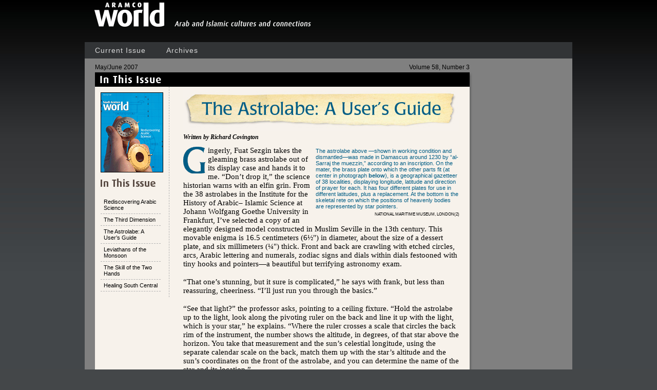

--- FILE ---
content_type: text/html; charset=utf-8
request_url: https://archive.aramcoworld.com/issue/200703/the.astrolabe.a.user.s.guide.htm
body_size: 8061
content:

<!DOCTYPE html>
<html>
<head>
    <title>Saudi Aramco World :
        The Astrolabe: A User&#8217;s Guide</title>
    <meta http-equiv="Content-Type" content="text/html;charset=utf-8">
    <meta name="Keywords" content="ASTRONOMY, INSTITUTE FOR THE HISTORY OF ARABIC-ISLAMIC SCIENCE, FRANKFURT, NAVIGATION, TECHNOLOGY">
    <meta name="Description" content="On exhibit posters and in textbooks, it is an icon that has come to symbolize both the sophistication and the mystery of medieval Arabic sciences. But the astrolabe was a real tool. (And it still is!) With it, you can locate stars, predict sunrises and sunsets and determine directions. Want to know how?">
    <meta name="IssueDate" content="May/June 2007">
    <meta content="C#" name="CODE_LANGUAGE">
    <meta content="JavaScript" name="vs_defaultClientScript">
    <meta content="http://schemas.microsoft.com/intellisense/ie5" name="vs_targetSchema">
    <link href="/common/main.css" type="text/css" rel="stylesheet">
    <link href="/common/base.css" type="text/css" rel="stylesheet" media="screen, tv, projection, print">
    <link rel="stylesheet" href="/common/axs.css" media="screen, tv, projection, print" />
    <link rel="stylesheet" href="/common/print.css" type="text/css" media="print">
    <link rel="stylesheet" href="/common/screen.css" type="text/css" media="screen">
    <link href="/template/TemplateArticle2.css" type="text/css" rel="stylesheet">
    <script language="JavaScript" src="/common/jquery.js"></script>
    <script language="JavaScript" src="/common/article.js"></script>
    <script language="JavaScript" src="/common/site.js"></script>
    <script language="JavaScript" src="/common/flashobject.js"></script>
    <style type="text/css">
        #sitePage .layout .main .inner
        {
            background-color: #F7F2EB;
        }
    </style>
    <link rel="canonical" href="/issue/200703/the.astrolabe.a.user.s.guide.htm"/>
</head>
<body onload="window.focus()">
    <!-- Google Tag Manager -->
<script>(function(w,d,s,l,i){w[l]=w[l]||[];w[l].push({'gtm.start':
new Date().getTime(),event:'gtm.js'});var f=d.getElementsByTagName(s)[0],
j=d.createElement(s),dl=l!='dataLayer'?'&l='+l:'';j.async=true;j.src=
'https://www.googletagmanager.com/gtm.js?id='+i+dl;f.parentNode.insertBefore(j,f);
})(window,document,'script','dataLayer','GTM-TGXX7PQ');</script>
<!-- End Google Tag Manager -->

<!-- Google Tag Manager (noscript) -->
<noscript><iframe src="https://www.googletagmanager.com/ns.html?id=GTM-TGXX7PQ"
height="0" width="0" style="display:none;visibility:hidden"></iframe></noscript>
<!-- End Google Tag Manager (noscript) -->
    <!--<script type='text/javascript' src='https://platform-api.sharethis.com/js/sharethis.js#property=64bee61b99ed020012e4a142&product=sop' async='async'></script>-->
        <div id="siteContainer">
            <!-- Server.Execute("~/template/LocalizationSelect.aspx"); -->
            <div class="inner">
                <img src="/images/template/logo-print.gif" class="logo-print"/>
				<div id="siteHeader">
                    <div class="inner">
	                    <div class="logo"><a href="/"><img src="/images/template/logo.gif" alt="AramcoWorld"/></a></div>
                        <div class="tagline">The magazine of cultures and connections</div>
                        <ul class="nav">	                        
	                        <li class="link1"><a href="//www.aramcoworld.com/">Current Issue</a>
                            	<!-- MenuIssue.aspx -->
                            </li>
	                        <li class="link2"><a href="/index/">Archives</a>
                            	<!--<ul>
  <li><a href="/index/BackIssues2010.aspx">Back Issues</a></li>
</ul>
-->
                            </li>
<!--	                        <li class="link3"><a href="/departments/">Departments</a>
                            	<ul>
    <li><a href="/departments/default.aspx?mode=event">Events &amp; Exhibitions</a></li>
    <li><a href="/departments/default.aspx?mode=reading">Suggestions for Reading</a></li>
    <li><a href="/departments/default.aspx?mode=listening">Suggestions for Listening</a></li>
    <li><a href="/departments/default.aspx?mode=viewing">Suggestions for Viewing</a></li>
</ul>
                            </li>
	                        <li class="link4"><a href="/about.us/">About Us</a>
                            	<ul>
    <li><a href="/about.us/default.htm">Introduction</a></li>
    <li><a href="/about.us/publisher.and.staff.htm">Publisher and Staff</a></li>
	<li><a href="/about.us/job.opportunities.htm">Job Opportunities</a></li>
    <li><a href="/about.us/history.htm">Our History</a></li>
    <li><a href="/about.us/awards.htm">Awards</a></li>
    <li><a href="/about.us/subscriptions/default.htm">Subscriptions to the Print Edition</a></li>
    <li><a href="/about.us/copyright.and.permission.htm">Copyright and Permission</a></li>
    <li><a href="/about.us/back.issues.of.print.edition.htm">Back Issues of Print Edition</a></li>
    <li><a href="/about.us/guidelines.htm">Guidelines for Freelance Contributors</a></li>
    <li><a href="/about.us/feedback.htm">Feedback</a></li>
    <li><a href="/about.us/links.htm">Links</a></li>
</ul>

                            </li>
-->
	                        <li class="search" style="display:none;"><form action="//www.aramcoworld.com/Search.aspx" method="get"><input name="searchmode" value="anyword" type="hidden"/><input name="searchtext" type="text" id="siteSearchInput" placeholder="Search"/><a href="javascript:siteSearch()" class="btn">Go</a><input type="submit" style="display:none"/></form></li>
	                    </ul>
                        <span class="clearboth"></span>
                    </div>
                </div>
				<form id="AspNetForm" method="post" runat="server">
                <div id="sitePage">
                    <div class="inner">
    <div class="layout">
        <div class="article">
            <h3 class="issue-label">
                <span class="volume">
                    Volume 58, Number 3</span>May/June 2007</h3>
            <div class="main">
                <h3 class="section-title">
                    <img src="/images/template/section-issue.gif" alt="In This Issue" width="730" height="28"></h3>
                <div class="inner">
                    <div class="left">
                        <div class="inner">
                            <div id="siteLeftNav">
                                <a href="default.htm">
                                    <img src="images/coverNav.gif" id="imgCoverName" border="0" alt="Click for the Table of Contents" class="subMenuCover" /></a>
                                
                                        <ul>
                                    
                                        <li><a href='/issue/200703/rediscovering.arabic.science.htm' class="subMenuLink">
                                            Rediscovering Arabic Science</a> </li>
                                    
                                        <li><a href='/issue/200703/the.third.dimension.htm' class="subMenuLink">
                                            The Third Dimension</a> </li>
                                    
                                        <li><a href='/issue/200703/the.astrolabe.a.user.s.guide.htm' class="subMenuLink">
                                            The Astrolabe: A User&#8217;s Guide</a> </li>
                                    
                                        <li><a href='/issue/200703/leviathans.of.the.monsoon.htm' class="subMenuLink">
                                            Leviathans of the Monsoon</a> </li>
                                    
                                        <li><a href='/issue/200703/the.skill.of.the.two.hands.htm' class="subMenuLink">
                                            The Skill of the Two Hands</a> </li>
                                    
                                        <li><a href='/issue/200703/healing.south.central.htm' class="subMenuLink">
                                            Healing South Central</a> </li>
                                    
                                        </ul>
                                    
                               
                                <!-- No survey for English -->
                        
                            </div>
                        </div>
                    </div>
                    <div class="right">
                        <div class="inner">
                            <span id="lBody" class="pageTemplateBody"><link rel="stylesheet" type="text/css" href="/issue/200703/css/the.astrolabe.a.user.s.guide.css"/>
<img src="images/astrolabe/article3_img1.jpg" alt="The Astrolabe: A User&#8217;s Guide" width="538" height="87"><br>
										<table width="100%" border="0" cellspacing="0" cellpadding="0" class="pageTemplateContributors">
                                          <tr>
                                            <td>Written by Richard Covington</td>
                                          </tr>
                                        </table>
										<table width="280" border="0" cellpadding="0" cellspacing="0" class="alignRightMargin">
                                          <tr>
                                            <td><script language="JavaScript" src="/common/flashobject.js"></script>	<div id="photo1"></div>
		 <script type="text/javascript">
			var fo = new FlashObject("/issue/200703/astrolabe/astrolabe.swf", "photo1swf", "280", "350", "8", "#000000");
			fo.addParam("allowScriptAccess", "sameDomain");
			fo.addParam("quality", "high");
			fo.addParam("scale", "noscale");
			fo.addParam("menu", "false");
			fo.addVariable("ZoomImage","SCI_E5555-3");
			fo.write("photo1");
		</script></td>
                                          </tr>
                                          
                                          <tr>
                                            <td class="caption middle">The astrolabe above &mdash;shown in working condition and dismantled&mdash;was made in
Damascus around 1230 by &ldquo;al-Sarraj the muezzin,&rdquo; according
to an inscription. On the mater, the brass plate onto which the other parts fit (at center in photograph <strong>below</strong>), is a geographical
gazetteer of 38 localities, displaying longitude, latitude and
direction of prayer for each. It has four different plates for use in
different latitudes, plus a replacement. At the bottom is the skeletal
rete on which the positions of heavenly bodies are represented by star
pointers. </td>
                                          </tr>
                                          <tr>
                                            <td><div id="photo2"></div>
		 <script type="text/javascript">
			var fo = new FlashObject("/issue/200703/astrolabe/astrolabe.swf", "photo2swf", "280", "350", "8", "#000000");
			fo.addParam("allowScriptAccess", "sameDomain");
			fo.addParam("quality", "high");
			fo.addParam("scale", "noscale");
			fo.addParam("menu", "false");
			fo.addVariable("ZoomImage","SCI_E5555-1");
			fo.write("photo2");
		</script></td>
                                          </tr>
										  <tr>
                                            <td class="credit">NATIONAL MARITIME MUSEUM, LONDON(2)</td>
                                          </tr>
                                        </table>
										<p><img src="images/astrolabe/letter_G.gif" alt="G" width="44" height="53" class="letter">ingerly, Fuat Sezgin takes the gleaming brass astrolabe out
  of its display case and hands it to me. &ldquo;Don&rsquo;t drop it,&rdquo;
  the science historian warns with an elfin grin. From the 38 astrolabes
  in the Institute for the History of Arabic&ndash;
  
  Islamic Science at Johann Wolfgang Goethe University in Frankfurt, I&rsquo;ve selected a copy of an elegantly designed model
  constructed in Muslim Seville in the 13th century. This movable enigma
  is 16.5 centimeters (6&frac12;") in diameter, about the size of a
  dessert plate, and six millimeters (&frac14;") thick. Front and
  back are crawling with etched circles, arcs, Arabic lettering and
  numerals, zodiac signs and dials within dials festooned with tiny hooks
  and pointers&mdash;a beautiful but terrifying astronomy exam. </p>
<p>&ldquo;That one&rsquo;s stunning, but it sure is
  complicated,&rdquo; he says with frank, but less than reassuring,
  cheeriness. &ldquo;I&rsquo;ll just run you through the
  basics.&rdquo; </p>
<p>&ldquo;See that light?&rdquo; the professor asks,
  pointing to a ceiling fixture. &ldquo;Hold the astrolabe up to the
  light, look along the pivoting ruler on the back and line it up with
  the light, which is your star,&rdquo; he explains. &ldquo;Where
  the ruler crosses a scale that circles the back rim of the instrument, the number shows
  the altitude, in degrees, of that star above the horizon. You take that
  measurement and the sun&rsquo;s celestial longitude, using the
  separate calendar scale on the back, match them up with the
  star&rsquo;s altitude and the sun&rsquo;s coordinates on the
  front of the astrolabe, and you can determine the name of the star and its location.&rdquo; </p>
<p>&ldquo;Got it?&rdquo; asks Sezgin, as he replaces the
  instrument in its case. &ldquo;It just takes some
  practice,&rdquo; he adds, with a confidence I am very far from
  sharing. </p>
<p>After hours poring over explanations, watching demonstrations
  on the Web site of the Institute and Museum of the History of Science
  in Florence, Italy and fiddling with &ldquo;The Electrical
  Astrolabe,&rdquo; a whiz-bang computer simulation created by James
  Morrison, a retired software engineer from Delaware, I&rsquo;m
  still a tenderfoot. But I can now report I know my way around the
  astrolabe well enough to tell time and even locate a few stars with it.</p>
<p>Based on an ancient Greek concept, the astrolabe is the
  salient emblem of Muslim science. The 10th-century astronomer Abd al-Rahman al-Sufi
  claimed it had a thousand uses&mdash;a bit of poetic exaggeration,
  of course. The instrument served chiefly to pinpoint stars; predict
  sunrises, sunsets and prayer times; find the <em>qibla</em> (the direction for
  prayer toward Makkah); survey land; and cast horoscopes. A simplified
  version, known as the mariner&rsquo;s astrolabe, was used for
  navigation. </p>
<p>An endearing but unlikely Islamic legend has it that the
  second-century Alexandrian astronomer Ptolemy conjured up the astrolabe when he dropped the celestial globe he was
  studying while riding a donkey. The donkey stepped on the globe and
  flattened it, inspiring Ptolemy to reproduce the three-dimensional sky
  on a two-dimensional plane. </p>
<p>In fact, an earlier Greek astronomer named Hipparchus from
  Nicaea (present-day Iznik in Turkey) wrote about the concept of
  stereographic projection around 150 BC. Although ancient Greek
  scientists probably created astrolabes, none has survived. The oldest
  instrument extant, designed by Nastulus in Baghdad in about 927, is now
  part of Kuwait&rsquo;s national collection. </p>
<p>The most complete collection of astrolabes in the world, with
  some 136 instruments, is at Oxford University&rsquo;s Museum of the
  History of Science; the UK&rsquo;s National Maritime Museum at
  Greenwich has around 70. In the US, Chicago&rsquo;s Adler
  Planetarium, the Smithsonian&rsquo;s Museum of American History and
  Harvard University each has extensive collections on display. </p>
<p>Some astrolabes are incomparable works of art. In medieval
  workshops in Baghdad, Aleppo, Cairo, Toledo, Seville, Istanbul and
  Lahore&mdash;and later in 16th-century Augsburg and Nuremberg in Germany and Louvain in
  Belgium&mdash;metalworkers fashioned pieces of incredible finesse,
  precision and occasional whimsy, with star pointers shaped like
  birds&rsquo; beaks, dogs&rsquo; heads, even court jesters. One of the most exquisite astrolabes in the Frankfurt museum is a copy of a
  17th-century Persian design swirling with filigree ornamentation and
  incised with geographical coordinates for 46 cities between Baghdad and Balkh in northern Afghanistan. </p>
<p>The word <em>astrolabe</em> is a Greek&ndash;Arabic hybrid that
  literally means &ldquo;star-holder,&rdquo; an apt description
  for a device that indicates the positions of the stars, sun, moon and
  planets. Essentially, it is a map of the heavens, depicting the apparent movements of celestial
  bodies in terms of celestial latitudes and longitudes, combined with
  slide rule-like features that allow calculation. </p>
<p>Although there are spherical astrolabes, the most common is
  the flat, or planispheric, astrolabe, which consists of four parts. A
  plate, or tympanum, representing the sky fits into a larger base plate,
  the mater (&ldquo;mother&rdquo; in Latin), which is calibrated
  in degrees (and sometimes also in hours) around the rim. The rete
  (&ldquo;net&rdquo; in Latin) is a large openwork disk with star
  pointers; a circle showing the sun&rsquo;s annual path, the
  ecliptic, is engraved on the rete. (Some astrolabes were also fitted
  with a clock-like hand on the front called the rule.) On the back is
  another ruler, the alidade, which pivots on a brass pin that passes
  through the center of the mater, the tympanum and the rete. All the parts can pivot concentrically in relation to each
  other. </p>
<p>Because the sky looks different according to one&rsquo;s
  location on Earth, a person in Baghdad sees constellations in different positions than
  someone in Cairo, C&oacute;rdoba or Toledo, for instance, on any given
  night. To take this shifting sky into account, observers used different
  tympanum plates for different latitudes. Some planispheric astrolabes were equipped with as
  many as nine interchangeable plates for latitudes ranging from Zaragosa
  to Ghana and Sri Lanka. But in 11th-century Toledo, Ibrahim al-Zarqali
  (known in the West as Azarchel) perfected the <em>saf&icirc;ha</em>, a universal
  astrolabe with only one plate that was capable of making readings at
  any latitude. </p>
<table width="100%" border="0" cellspacing="0" cellpadding="0">
  <tr>
    <td><img src="images/astrolabe/ASTROLABE_01.gif" alt="Calculating the height of an object as a proportion of your distance from it, using an astrolabe." width="538" height="322"></td>
  </tr>
  <tr>
    <td class="caption" style="padding-top:6px;">Calculating the height of an object as a proportion of your distance from it, using an astrolabe.</td>
  </tr>
</table>
<br>
<p>Generally speaking, if you know the time, you can locate virtually any celestial body using the
  astrolabe. Conversely, if you know the coordinates of the sun or stars,
  you can tell the time. Say you want to predict the time that sunrise
  will occur on a certain date. You locate that date on the circular
  calendar engraved on the back of the astrolabe, line it up with the
  edge of the alidade and read off the coordinates for the
  sun&rsquo;s celestial longitude on that date. Then you rotate the
  rule on the front of the astrolabe so that it crosses that longitude
  marked on the small ecliptic circle on the rete. You then rotate the
  rule and the rete together until they intersect on the eastern horizon
  shown on the astrolabe. You see that the rule crosses a time marked on
  the rim of the mater: That is the time of sunrise on the date you selected. </p>
<p >Many astrolabes also had &ldquo;shadow squares&rdquo;
  engraved on their backs to enable the observer to measure the height of
  buildings, trees, mountains and so on. For example, if you know how far
  you are from the base of a tower, you hold up the instrument and sight
  the top of the tower along the alidade. Where the alidade crosses the
  shadow square, you read off the number on the vertical scale as a ratio
  to the horizontal scale. Using this ratio, you can calculate the height
  of the tower as a proportion of your horizontal dista<span style="letter-spacing:-.04em;">nce 
  from it. </span></p>
<p>Brought to Europe through Muslim Spain around the 13th
  century, astrolabes remained popular until the 17th century, when they
  were supplanted by pendulum clocks and telescopes. The 14th-century
  poet Geoffrey Chaucer wrote the first treatise in English on astrolabes
  to teach his 10-year-old son, Lewis, about astronomy. The instruments remain handy devices for
  understanding time and the heavens, whether you use a cardboard
  astrolabe or a computer-simulated one.&nbsp;</p>
<table width="100%" border="0" cellspacing="0" cellpadding="0">
  <tr>
    <td><a href="rediscovering.arabic.science.htm"><img src="images/foot-rediscovering-arabic-s.jpg" alt="Rediscovering Arabic Science" width="246" height="60" border="0"></a></td>
    <td align="right"><a href="the.third.dimension.htm"><img src="images/foot-third-dimension.jpg" alt="The Third Dimension" width="246" height="60" border="0"></a></td>
  </tr>
</table>
<br>
<table width="100%" border="0" cellpadding="10" cellspacing="0">
                                          <tr>
                                            <td bgcolor="#FFE4B8" valign="top"><img src="images/covington.jpg" alt="Richard Covington" width="75" height="100"></td>
                                            <td valign="top" bgcolor="#FFE4B8" class="sansSerif" style="font-size:12px;">Paris-based author <strong>Richard Covington</strong> writes about culture, history and science for <em>Smithsonian, The International
                                              Herald Tribune, U.S. News &amp; World Report</em> and the <em>London Sunday Times.</em> His e-mail is richard <a href="mailto:peacecovington@gmail.com">peacecovington@gmail.com</a>.</td>
                                          </tr>
                                      </table><br>&nbsp;</span>
                            <p>
                                <span id="lInPrint" class="pageTemplateInPrint">This article appeared on pages 22-23 of the May/June 2007 print edition of <i>Saudi Aramco World</i>.</span></p>
                            <p class="noPrint">
                                <span id="lSeeAlso" class="pageTemplateSeeAlso"><b>See Also:</b>&nbsp;<a href='/index/Subjects.aspx#ASTRONOMY'><b>ASTRONOMY</b></a>, &nbsp;<a href='/index/Subjects.aspx#INSTITUTEFORTHEHISTORYOFARABICISLAMICSCIENCEFRANKFURT'><b>INSTITUTE FOR THE HISTORY OF ARABIC-ISLAMIC SCIENCE, FRANKFURT</b></a>, &nbsp;<a href='/index/Subjects.aspx#NAVIGATION'><b>NAVIGATION</b></a>, &nbsp;<a href='/index/Subjects.aspx#TECHNOLOGY'><b>TECHNOLOGY</b></a></span></p>
                            <p class="noPrint">
                                <span id="lPADIA" class="pageTemplateSeeAlso">Check the Public Affairs Digital Image Archive for <a href="http://www.photoarchive.saudiaramcoworld.com/resultsframe.asp?q=MJ07" target=_blank>May/June 2007</a> images.</span></p>
                        </div>
                    </div>
                    <span class="clearboth"></span>
                </div>
                <div class="bottom">
                    <!-- empty -->
                </div>
            </div>
        </div>
        <div class="sidebar">
            <div class="inner">
                <div class="page-sidebar">
    <div class="feed-buttons" style="display:none;">
        <a class="addthis_button" href="http://www.addthis.com/bookmark.php?v=250&amp;username=saudiaramcoworld">
            <img src="/images/template/btn-share.gif" width="49"
                height="12" alt="Bookmark and Share" /></a><script type="text/javascript">
                                                               var addthis_config = {
                                                                   data_track_clickback: true
                                                               }
                </script><script type="text/javascript" src="https://s7.addthis.com/js/250/addthis_widget.js#username=saudiaramcoworld"></script><a
                    href="http://itunes.apple.com/us/podcast/saudi-aramco-world-podcast/id379458040"
                    class="podcast-link" target="_blank"><img src="/images/template/btn-podcasts.gif"
                        alt="Saudi Aramco World Podcasts" width="65" height="12" /></a><a href="/rss.aspx"
                            class="rss-link" target="_blank"><img src="/images/template/btn-rss.gif"
                                alt="RSS" width="32" height="12" /></a>
        <div class="clearboth">
        </div>
    </div>
 <!--   <p>
        <a href="/issue/young.readers.world">
            <img src="/images/sidebar/sidebar-yrw.jpg" alt="Young Reader's World" width="154"
                height="129" /></a>
    </p>
-->
        <div style="display:none;">
        <p>
            <img src="/images/sidebar/sidebar-vwt.jpg" alt="Virtual Walking Tours" width="154"
                height="232" border="0" usemap="#VWTImageMap" />
            <map name="VWTImageMap" id="VWTImageMap">
                <area shape="rect" coords="2,117,201,146" href="javascript:;" onclick="javascript:window.open('/issue/200604/alhambra/default.htm','AlhambraTour','scrollbars=yes,height=768,width=1024,status=no,toolbar=no,directories=no,menubar=no,location=no');"
                    alt="Alhambra" />
                <area shape="rect" coords="2,146,216,186" href="javascript:;" onclick="window.open('/issue/200605/suleymaniye/default.htm','SuleymaniyeTour','scrollbars=no,height=768,width=1024,status=no,toolbar=no,directories=no,menubar=no,location=no');"
                    alt="S&uuml;leymaniye Mosque" />
                <area shape="rect" coords="3,186,211,233" href="javascript:;" onclick="window.open('/issue/200901/al-haram/default.htm','alharam','scrollbars=no,height=768,width=1024,status=no,toolbar=no,directories=no,menubar=no,location=no');"
                    alt="Dome of the Rock and Al-Aqsa Mosque" />
            </map>
        </p>
        <p>
            <a href="https://aramco.merlinone.net/MX/Profiles/en/landing/" target="_blank">
                <img src="/images/sidebar/sidebar-photo-archive.jpg" border="0" /></a></p>
    </div>
</div>


            </div>
        </div>
        <span class="clearboth"></span>
    </div>
                </div>
                </div>
				</form>
                <div id="siteFooter">
                    <div class="inner">
                 
                        <div class="copyright">Copyright &copy; 2004-2025 Aramco Services Company. All rights reserved.</div>
                    </div>
                </div>
            </div>
        </div>
    <!-- UNUSED ARTICLE TEMPLATE CONTROLS -->
    
    
    
    
    
    
    
    
    
    <!-- END UNUSED ARTICLE TEMPLATE CONTROLS -->
</body>
</html>



--- FILE ---
content_type: text/css
request_url: https://archive.aramcoworld.com/common/axs.css
body_size: -173
content:

a.axs{
	display:none;
}

fieldset.axs{
	
}
	fieldset.axs legend{
		display:none;
	}
	
fieldset.axs-links{
	display:none;
}

--- FILE ---
content_type: text/css
request_url: https://archive.aramcoworld.com/common/screen.css
body_size: -182
content:
/* ---------------------------------------- Screen-Only Style Sheet --------------------------------- */
/*																												*/
/*																												*/

.printOnly {
	display: none;	 
}


--- FILE ---
content_type: text/css
request_url: https://archive.aramcoworld.com/common/2007.css
body_size: 352
content:
/* CSS Document */


p{
	margin:0px 0px 1em 0px;
}


.footerRow1{
				background-color:#333333;
			}
			
			.pageHead, .pageHead2{
				color:#000000;
				padding:7px 0px 4px 0px;
				font-size:75%;
			}
			
			
			.teasers{
				margin:20px 5px 20px 0px;
				
			}
				.teasers table{
					font-size:90%;
				}
				
				.teasers p{
					margin:0px;
					color:#d9d9d9;
					padding:0px 0px 0px 0px;
				}
				
				.teasers .teaserLink a{
					text-decoration:none;
					display:block;
					padding:4px 0px 0px 18px;
					color:#d9d9d9;
					background-image:url(/images/TOC/2007/arrow-white.gif);
					background-repeat:no-repeat;
					background-position:8px 7px;
				}
					.teasers .teaserLink a:hover{
						text-decoration:none;
						color:#ffffff;
					}
			
			
			.tocArea{
				padding:0px 15px 0px 20px;
				font-family:Arial, Helvetica, sans-serif;
			}




.articleBg{
			background-color:#ffffff;
}


.sitePage{
	background-color:#808080;
	background-image:url(/images/header-shadow.jpg);
	background-repeat:repeat-x;
	width:775px;
}
	.siteArticle{
		padding:2px 15px 0px 20px;
		
	}
		.siteArticle table{
			width:740px;
		}
			.siteArticle table table{
				width:auto;
			}

		
		
		.siteArticle .articleBody{
			padding:10px 20px 10px 31px;

		}
			.siteArticle .articleBody .inner{
				
				
			}
				.siteArticle .articleBody .inner .inner{
					width:auto;
				}
				
				
				
		
		.siteArticle .articleBottom{
			background-image:url(/images/article-bg-bottom.gif);
			background-repeat:no-repeat;
			background-color:#808080;
			background-position:top left;
			height:10px;
		}
		
		.siteArticle .articleRight{
			background-image:url(/images/article-bg-right.gif);
			background-repeat:repeat-y;
			width:5px;
		}
		
		.siteArticle .articleTopRight{
			background-image:url(/images/article-bg-right-top.gif);
			background-repeat:no-repeat;
		}
		
		.siteArticle .articleSepLine{
			border-right:1px dashed #b3b3b3;
		}
		
	.siteSubMenu{
		padding:10px 11px 0px 11px;
		
	}
		.siteSubMenu .inner{
			width:122px;
		}
		
		.siteSubMenu .subMenuCover{
			margin-bottom:5px;
		}
		
		td.subMenu{
			border-bottom:1px dashed #b3b3b3;
		}

--- FILE ---
content_type: text/css
request_url: https://archive.aramcoworld.com/common/header.css
body_size: 511
content:

#siteHeader{
	position:relative;
	width:950px;
	margin:0px auto 0px auto;
}

#siteHeader .inner{
	
}


#siteHeader .logo {
	width:190px;
    height:auto;
    padding:0 0 15px 0;
}
#siteHeader .logo > a {
    padding:0;
    margin:0;
    height:auto;
}

#siteHeader .tagline {
	text-indent:-999em;
	float:left;
	background:url(/images/template/tagline.png) no-repeat 0 bottom;
	width:266px;
	height:20px;
	position:absolute;
	left:175px;
	top:32px;
}
	
#siteContainer .logo-print{
	display:none;
}


	
#siteHeader ul{
	margin:0;
    padding:0;
}
#siteHeader ul li {
	margin:0;
    padding:0;
	padding-top:0 !important;
	display:block;
    list-style:none;
}
#siteHeader ul li a {
	transition:background-color .3s, color .3s;
    text-decoration:none;
	display:block;
}

#siteHeader ul.nav {
	background:#323436;
	width:100%;
	float:left;	
}
			
#siteHeader ul.nav > li{
	float:left;
}	



#siteHeader ul.nav > li > a {
	padding: 0 20px;
	font: normal 14px/32px arial, helvetica, san-serif;
	letter-spacing: 1px;
	text-decoration: none;
	color: #dadada;
}
#siteHeader ul.nav > li > a:hover {
	color: #999;
}

#siteHeader ul.nav > li.active > a {
	background-color:#808080;	
}

#siteHeader ul.nav > li.active > a:hover {
	color:#000;
}

#siteHeader ul.nav > li ul {
    display:block;
    visibility:hidden;
    opacity:0;
    transition:opacity .3s;
    position:absolute;
    z-index:9999;
    box-shadow:0 0px 5px rgba(0,0,0,.5);
	background:#323436;
	width:160px;
}
#siteHeader ul.nav > li ul li {
	display:block;
	padding:0;
}

#siteHeader ul.nav > li ul li a {
    display:block;
    padding:7px;
    color:#fff;
    transition:background-color .3s;
	text-align:left;
}

#siteHeader ul.nav > li ul li a:hover {
	background-color:#000;	
}

#siteHeader ul.nav li {
    position:relative;
}

#siteHeader ul.nav li:hover > ul {
    visibility:visible;
    opacity:1;
    
}

#siteHeader ul.nav > li > ul {
    position:absolute;
    top:100%;
    left:0;
}


#siteHeader ul.nav > li.search {
	float:right;
	padding:6px 20px 0 0 !important;
	height:auto !important;
}	
			

#siteHeader ul.nav > li.search .btn {
	float:left;
	display:block;
    padding:0 4px;
	font-size:12px;
    margin:0;
    height:auto;
	background:#000;
	color:#fff;
	border:1px solid #808080;
	border-radius:5px;
	line-height:18px;
	height:18px;
}

#siteHeader ul.nav > li.search .btn:hover {
	border-color:#fff;
	background-color:#323436;	
}
				
#siteHeader ul.nav > li.search input {
	transition:width .3s;
	float:left;
	margin:0px 5px 0px 28px;
	text-align:left;
	font-size:11px;
	width:116px;
	background-color:#d9d9d9;
	border:1px solid #999999;
	height:20px;
	line-height:20px;
	padding:0 4px;
}

#siteHeader ul.nav > li.search input:focus {
	background-color:#f2f2f2;	
	width:150px;
}
				
		
		

--- FILE ---
content_type: text/css
request_url: https://archive.aramcoworld.com/common/footer.css
body_size: -55
content:

#siteFooter{
	text-align:center;
	font-size:90%;
	font-family:Verdana, Arial, Helvetica, sans-serif;
	color:#808080;
	width:950px;
}
	#siteFooter .inner{
		
	}
		#siteFooter a{
			color:#b7b8bc;
			text-decoration:none;
		}
			#siteFooter a:hover{
				text-decoration:underline;
			}
		
		#siteFooter .copyright{
			margin-top:10px;
		
			
		}
		
		#siteFooter ul{
			margin:0px auto 0px 0px;
			background-color:#323436;
			display:block;
			padding:8px 0px 8px 0px;
		}
			#siteFooter ul li{
				display:inline;
				padding:0px 14px 0px 14px;
			}
				
		

--- FILE ---
content_type: text/css
request_url: https://archive.aramcoworld.com/issue/200703/css/the.astrolabe.a.user.s.guide.css
body_size: 56
content:
/* CSS Document */


.article_header{
	margin-bottom:5px;
}

.caption{

	font-size:11px;
	font-family:Arial, Helvetica, sans-serif;
	color:#005d85;
	padding-top:3px;
}

/* .caption .middle */
.middle{
	padding-bottom:4px;
}

.credit{
	padding-top:1px;
	text-align:right;
	text-transform:uppercase;
}

.letter{
	float:left;
	margin:0px 4px 0px 0px;
}

/* .photoAlignRight/Left .midPara */
.midPara{
	margin-top:10px;
}

.pageTemplateContributors{
	font-weight:bold;
	margin-bottom:10px;
}

sup, sub{
	font-size:7pt;
}

.subArticle{
	border:1px solid #005d85;

	font-family:Arial, Helvetica, sans-serif;
	font-size:10pt;
	background-color:#f7e8d3;
}

.subArticle td{
	padding:0px 18px 18px 18px;
}

.subArticle td td{
	padding:0px;
}

.subArticle th{
	padding:0px 0px 3px 0px;
}

p{
	margin-top:0px;
}
